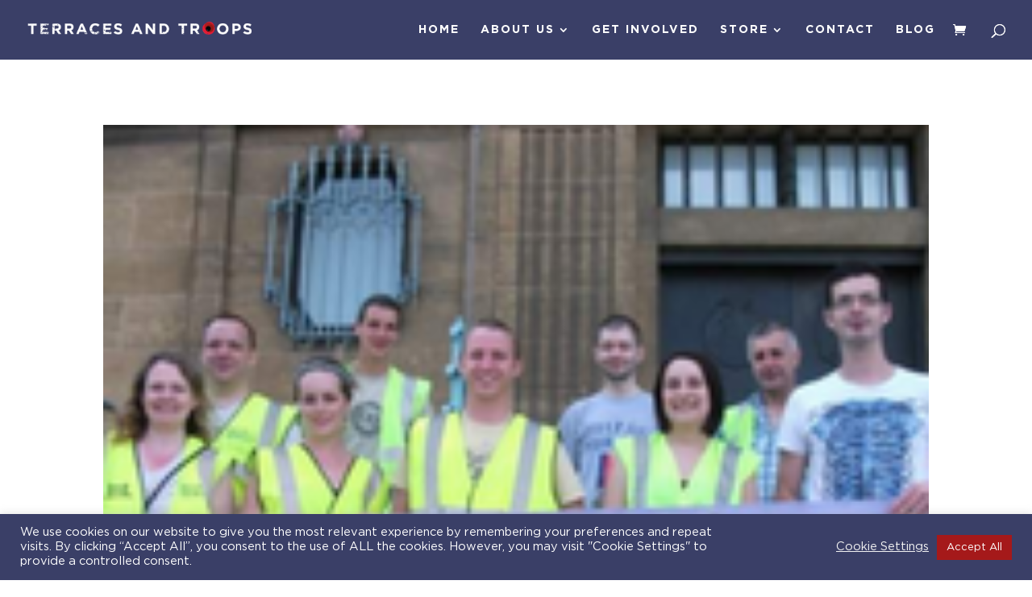

--- FILE ---
content_type: text/css
request_url: https://www.terracesandtroops.co.uk/wp-content/uploads/useanyfont/uaf.css?ver=1721782200
body_size: -36
content:
				@font-face {
					font-family: 'gotham-light';
					src: url('/wp-content/uploads/useanyfont/5437Gotham-Light.woff2') format('woff2'),
						url('/wp-content/uploads/useanyfont/5437Gotham-Light.woff') format('woff');
					  font-display: auto;
				}

				.gotham-light{font-family: 'gotham-light' !important;}

						@font-face {
					font-family: 'gotham-bold';
					src: url('/wp-content/uploads/useanyfont/3254Gotham-Bold.woff2') format('woff2'),
						url('/wp-content/uploads/useanyfont/3254Gotham-Bold.woff') format('woff');
					  font-display: auto;
				}

				.gotham-bold{font-family: 'gotham-bold' !important;}

						@font-face {
					font-family: 'gotham-book';
					src: url('/wp-content/uploads/useanyfont/3759Gotham-Book.woff2') format('woff2'),
						url('/wp-content/uploads/useanyfont/3759Gotham-Book.woff') format('woff');
					  font-display: auto;
				}

				.gotham-book{font-family: 'gotham-book' !important;}

		